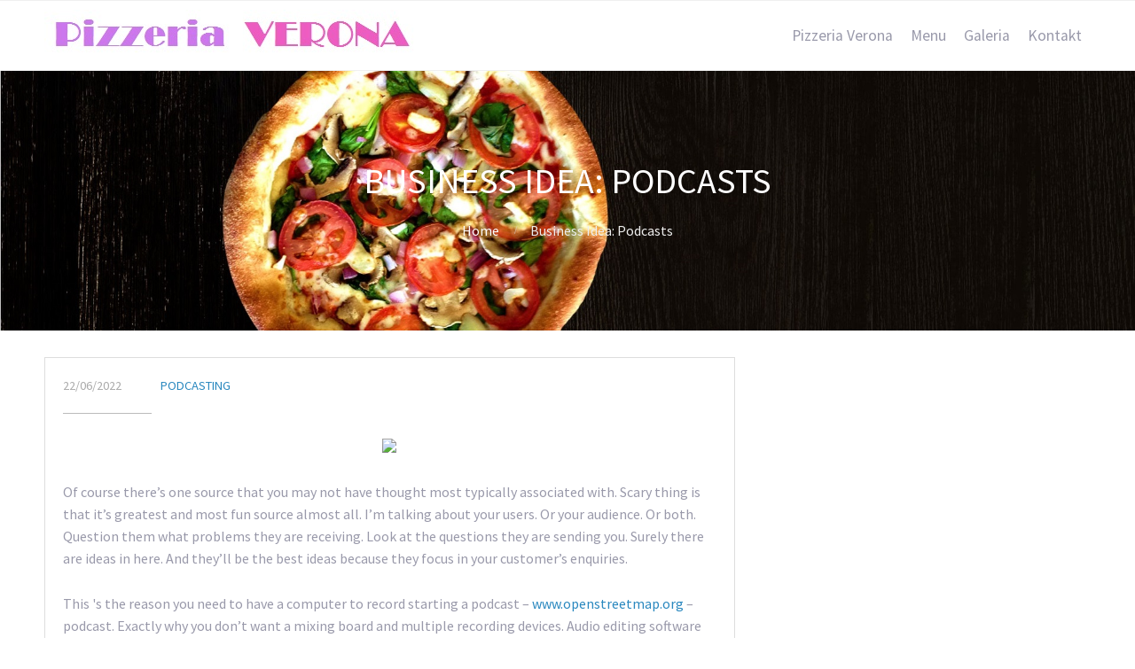

--- FILE ---
content_type: text/html; charset=UTF-8
request_url: https://verona-rumia.pl/2022/06/22/business-idea-podcasts-2/
body_size: 9070
content:
<!DOCTYPE html>
<html lang="pl-PL">
<head>
	<title>Business Idea: Podcasts &#8211; Pizzeria Verona Rumia</title>
<meta name='robots' content='max-image-preview:large' />
<link rel="alternate" type="application/rss+xml" title="Pizzeria Verona Rumia &raquo; Kanał z wpisami" href="https://verona-rumia.pl/feed/" />
<link rel="alternate" type="application/rss+xml" title="Pizzeria Verona Rumia &raquo; Kanał z komentarzami" href="https://verona-rumia.pl/comments/feed/" />
<link rel="alternate" type="application/rss+xml" title="Pizzeria Verona Rumia &raquo; Business Idea: Podcasts Kanał z komentarzami" href="https://verona-rumia.pl/2022/06/22/business-idea-podcasts-2/feed/" />
<script type="text/javascript">
/* <![CDATA[ */
window._wpemojiSettings = {"baseUrl":"https:\/\/s.w.org\/images\/core\/emoji\/14.0.0\/72x72\/","ext":".png","svgUrl":"https:\/\/s.w.org\/images\/core\/emoji\/14.0.0\/svg\/","svgExt":".svg","source":{"concatemoji":"https:\/\/verona-rumia.pl\/wp-includes\/js\/wp-emoji-release.min.js?ver=6e5c333b6682eda46b47beccbee60aea"}};
/*! This file is auto-generated */
!function(i,n){var o,s,e;function c(e){try{var t={supportTests:e,timestamp:(new Date).valueOf()};sessionStorage.setItem(o,JSON.stringify(t))}catch(e){}}function p(e,t,n){e.clearRect(0,0,e.canvas.width,e.canvas.height),e.fillText(t,0,0);var t=new Uint32Array(e.getImageData(0,0,e.canvas.width,e.canvas.height).data),r=(e.clearRect(0,0,e.canvas.width,e.canvas.height),e.fillText(n,0,0),new Uint32Array(e.getImageData(0,0,e.canvas.width,e.canvas.height).data));return t.every(function(e,t){return e===r[t]})}function u(e,t,n){switch(t){case"flag":return n(e,"\ud83c\udff3\ufe0f\u200d\u26a7\ufe0f","\ud83c\udff3\ufe0f\u200b\u26a7\ufe0f")?!1:!n(e,"\ud83c\uddfa\ud83c\uddf3","\ud83c\uddfa\u200b\ud83c\uddf3")&&!n(e,"\ud83c\udff4\udb40\udc67\udb40\udc62\udb40\udc65\udb40\udc6e\udb40\udc67\udb40\udc7f","\ud83c\udff4\u200b\udb40\udc67\u200b\udb40\udc62\u200b\udb40\udc65\u200b\udb40\udc6e\u200b\udb40\udc67\u200b\udb40\udc7f");case"emoji":return!n(e,"\ud83e\udef1\ud83c\udffb\u200d\ud83e\udef2\ud83c\udfff","\ud83e\udef1\ud83c\udffb\u200b\ud83e\udef2\ud83c\udfff")}return!1}function f(e,t,n){var r="undefined"!=typeof WorkerGlobalScope&&self instanceof WorkerGlobalScope?new OffscreenCanvas(300,150):i.createElement("canvas"),a=r.getContext("2d",{willReadFrequently:!0}),o=(a.textBaseline="top",a.font="600 32px Arial",{});return e.forEach(function(e){o[e]=t(a,e,n)}),o}function t(e){var t=i.createElement("script");t.src=e,t.defer=!0,i.head.appendChild(t)}"undefined"!=typeof Promise&&(o="wpEmojiSettingsSupports",s=["flag","emoji"],n.supports={everything:!0,everythingExceptFlag:!0},e=new Promise(function(e){i.addEventListener("DOMContentLoaded",e,{once:!0})}),new Promise(function(t){var n=function(){try{var e=JSON.parse(sessionStorage.getItem(o));if("object"==typeof e&&"number"==typeof e.timestamp&&(new Date).valueOf()<e.timestamp+604800&&"object"==typeof e.supportTests)return e.supportTests}catch(e){}return null}();if(!n){if("undefined"!=typeof Worker&&"undefined"!=typeof OffscreenCanvas&&"undefined"!=typeof URL&&URL.createObjectURL&&"undefined"!=typeof Blob)try{var e="postMessage("+f.toString()+"("+[JSON.stringify(s),u.toString(),p.toString()].join(",")+"));",r=new Blob([e],{type:"text/javascript"}),a=new Worker(URL.createObjectURL(r),{name:"wpTestEmojiSupports"});return void(a.onmessage=function(e){c(n=e.data),a.terminate(),t(n)})}catch(e){}c(n=f(s,u,p))}t(n)}).then(function(e){for(var t in e)n.supports[t]=e[t],n.supports.everything=n.supports.everything&&n.supports[t],"flag"!==t&&(n.supports.everythingExceptFlag=n.supports.everythingExceptFlag&&n.supports[t]);n.supports.everythingExceptFlag=n.supports.everythingExceptFlag&&!n.supports.flag,n.DOMReady=!1,n.readyCallback=function(){n.DOMReady=!0}}).then(function(){return e}).then(function(){var e;n.supports.everything||(n.readyCallback(),(e=n.source||{}).concatemoji?t(e.concatemoji):e.wpemoji&&e.twemoji&&(t(e.twemoji),t(e.wpemoji)))}))}((window,document),window._wpemojiSettings);
/* ]]> */
</script>
<style id='wp-emoji-styles-inline-css' type='text/css'>

	img.wp-smiley, img.emoji {
		display: inline !important;
		border: none !important;
		box-shadow: none !important;
		height: 1em !important;
		width: 1em !important;
		margin: 0 0.07em !important;
		vertical-align: -0.1em !important;
		background: none !important;
		padding: 0 !important;
	}
</style>
<link rel='stylesheet' id='wp-block-library-css' href='https://verona-rumia.pl/wp-includes/css/dist/block-library/style.min.css?ver=6e5c333b6682eda46b47beccbee60aea' type='text/css' media='all' />
<style id='classic-theme-styles-inline-css' type='text/css'>
/*! This file is auto-generated */
.wp-block-button__link{color:#fff;background-color:#32373c;border-radius:9999px;box-shadow:none;text-decoration:none;padding:calc(.667em + 2px) calc(1.333em + 2px);font-size:1.125em}.wp-block-file__button{background:#32373c;color:#fff;text-decoration:none}
</style>
<style id='global-styles-inline-css' type='text/css'>
body{--wp--preset--color--black: #000000;--wp--preset--color--cyan-bluish-gray: #abb8c3;--wp--preset--color--white: #ffffff;--wp--preset--color--pale-pink: #f78da7;--wp--preset--color--vivid-red: #cf2e2e;--wp--preset--color--luminous-vivid-orange: #ff6900;--wp--preset--color--luminous-vivid-amber: #fcb900;--wp--preset--color--light-green-cyan: #7bdcb5;--wp--preset--color--vivid-green-cyan: #00d084;--wp--preset--color--pale-cyan-blue: #8ed1fc;--wp--preset--color--vivid-cyan-blue: #0693e3;--wp--preset--color--vivid-purple: #9b51e0;--wp--preset--gradient--vivid-cyan-blue-to-vivid-purple: linear-gradient(135deg,rgba(6,147,227,1) 0%,rgb(155,81,224) 100%);--wp--preset--gradient--light-green-cyan-to-vivid-green-cyan: linear-gradient(135deg,rgb(122,220,180) 0%,rgb(0,208,130) 100%);--wp--preset--gradient--luminous-vivid-amber-to-luminous-vivid-orange: linear-gradient(135deg,rgba(252,185,0,1) 0%,rgba(255,105,0,1) 100%);--wp--preset--gradient--luminous-vivid-orange-to-vivid-red: linear-gradient(135deg,rgba(255,105,0,1) 0%,rgb(207,46,46) 100%);--wp--preset--gradient--very-light-gray-to-cyan-bluish-gray: linear-gradient(135deg,rgb(238,238,238) 0%,rgb(169,184,195) 100%);--wp--preset--gradient--cool-to-warm-spectrum: linear-gradient(135deg,rgb(74,234,220) 0%,rgb(151,120,209) 20%,rgb(207,42,186) 40%,rgb(238,44,130) 60%,rgb(251,105,98) 80%,rgb(254,248,76) 100%);--wp--preset--gradient--blush-light-purple: linear-gradient(135deg,rgb(255,206,236) 0%,rgb(152,150,240) 100%);--wp--preset--gradient--blush-bordeaux: linear-gradient(135deg,rgb(254,205,165) 0%,rgb(254,45,45) 50%,rgb(107,0,62) 100%);--wp--preset--gradient--luminous-dusk: linear-gradient(135deg,rgb(255,203,112) 0%,rgb(199,81,192) 50%,rgb(65,88,208) 100%);--wp--preset--gradient--pale-ocean: linear-gradient(135deg,rgb(255,245,203) 0%,rgb(182,227,212) 50%,rgb(51,167,181) 100%);--wp--preset--gradient--electric-grass: linear-gradient(135deg,rgb(202,248,128) 0%,rgb(113,206,126) 100%);--wp--preset--gradient--midnight: linear-gradient(135deg,rgb(2,3,129) 0%,rgb(40,116,252) 100%);--wp--preset--font-size--small: 13px;--wp--preset--font-size--medium: 20px;--wp--preset--font-size--large: 36px;--wp--preset--font-size--x-large: 42px;--wp--preset--spacing--20: 0.44rem;--wp--preset--spacing--30: 0.67rem;--wp--preset--spacing--40: 1rem;--wp--preset--spacing--50: 1.5rem;--wp--preset--spacing--60: 2.25rem;--wp--preset--spacing--70: 3.38rem;--wp--preset--spacing--80: 5.06rem;--wp--preset--shadow--natural: 6px 6px 9px rgba(0, 0, 0, 0.2);--wp--preset--shadow--deep: 12px 12px 50px rgba(0, 0, 0, 0.4);--wp--preset--shadow--sharp: 6px 6px 0px rgba(0, 0, 0, 0.2);--wp--preset--shadow--outlined: 6px 6px 0px -3px rgba(255, 255, 255, 1), 6px 6px rgba(0, 0, 0, 1);--wp--preset--shadow--crisp: 6px 6px 0px rgba(0, 0, 0, 1);}:where(.is-layout-flex){gap: 0.5em;}:where(.is-layout-grid){gap: 0.5em;}body .is-layout-flow > .alignleft{float: left;margin-inline-start: 0;margin-inline-end: 2em;}body .is-layout-flow > .alignright{float: right;margin-inline-start: 2em;margin-inline-end: 0;}body .is-layout-flow > .aligncenter{margin-left: auto !important;margin-right: auto !important;}body .is-layout-constrained > .alignleft{float: left;margin-inline-start: 0;margin-inline-end: 2em;}body .is-layout-constrained > .alignright{float: right;margin-inline-start: 2em;margin-inline-end: 0;}body .is-layout-constrained > .aligncenter{margin-left: auto !important;margin-right: auto !important;}body .is-layout-constrained > :where(:not(.alignleft):not(.alignright):not(.alignfull)){max-width: var(--wp--style--global--content-size);margin-left: auto !important;margin-right: auto !important;}body .is-layout-constrained > .alignwide{max-width: var(--wp--style--global--wide-size);}body .is-layout-flex{display: flex;}body .is-layout-flex{flex-wrap: wrap;align-items: center;}body .is-layout-flex > *{margin: 0;}body .is-layout-grid{display: grid;}body .is-layout-grid > *{margin: 0;}:where(.wp-block-columns.is-layout-flex){gap: 2em;}:where(.wp-block-columns.is-layout-grid){gap: 2em;}:where(.wp-block-post-template.is-layout-flex){gap: 1.25em;}:where(.wp-block-post-template.is-layout-grid){gap: 1.25em;}.has-black-color{color: var(--wp--preset--color--black) !important;}.has-cyan-bluish-gray-color{color: var(--wp--preset--color--cyan-bluish-gray) !important;}.has-white-color{color: var(--wp--preset--color--white) !important;}.has-pale-pink-color{color: var(--wp--preset--color--pale-pink) !important;}.has-vivid-red-color{color: var(--wp--preset--color--vivid-red) !important;}.has-luminous-vivid-orange-color{color: var(--wp--preset--color--luminous-vivid-orange) !important;}.has-luminous-vivid-amber-color{color: var(--wp--preset--color--luminous-vivid-amber) !important;}.has-light-green-cyan-color{color: var(--wp--preset--color--light-green-cyan) !important;}.has-vivid-green-cyan-color{color: var(--wp--preset--color--vivid-green-cyan) !important;}.has-pale-cyan-blue-color{color: var(--wp--preset--color--pale-cyan-blue) !important;}.has-vivid-cyan-blue-color{color: var(--wp--preset--color--vivid-cyan-blue) !important;}.has-vivid-purple-color{color: var(--wp--preset--color--vivid-purple) !important;}.has-black-background-color{background-color: var(--wp--preset--color--black) !important;}.has-cyan-bluish-gray-background-color{background-color: var(--wp--preset--color--cyan-bluish-gray) !important;}.has-white-background-color{background-color: var(--wp--preset--color--white) !important;}.has-pale-pink-background-color{background-color: var(--wp--preset--color--pale-pink) !important;}.has-vivid-red-background-color{background-color: var(--wp--preset--color--vivid-red) !important;}.has-luminous-vivid-orange-background-color{background-color: var(--wp--preset--color--luminous-vivid-orange) !important;}.has-luminous-vivid-amber-background-color{background-color: var(--wp--preset--color--luminous-vivid-amber) !important;}.has-light-green-cyan-background-color{background-color: var(--wp--preset--color--light-green-cyan) !important;}.has-vivid-green-cyan-background-color{background-color: var(--wp--preset--color--vivid-green-cyan) !important;}.has-pale-cyan-blue-background-color{background-color: var(--wp--preset--color--pale-cyan-blue) !important;}.has-vivid-cyan-blue-background-color{background-color: var(--wp--preset--color--vivid-cyan-blue) !important;}.has-vivid-purple-background-color{background-color: var(--wp--preset--color--vivid-purple) !important;}.has-black-border-color{border-color: var(--wp--preset--color--black) !important;}.has-cyan-bluish-gray-border-color{border-color: var(--wp--preset--color--cyan-bluish-gray) !important;}.has-white-border-color{border-color: var(--wp--preset--color--white) !important;}.has-pale-pink-border-color{border-color: var(--wp--preset--color--pale-pink) !important;}.has-vivid-red-border-color{border-color: var(--wp--preset--color--vivid-red) !important;}.has-luminous-vivid-orange-border-color{border-color: var(--wp--preset--color--luminous-vivid-orange) !important;}.has-luminous-vivid-amber-border-color{border-color: var(--wp--preset--color--luminous-vivid-amber) !important;}.has-light-green-cyan-border-color{border-color: var(--wp--preset--color--light-green-cyan) !important;}.has-vivid-green-cyan-border-color{border-color: var(--wp--preset--color--vivid-green-cyan) !important;}.has-pale-cyan-blue-border-color{border-color: var(--wp--preset--color--pale-cyan-blue) !important;}.has-vivid-cyan-blue-border-color{border-color: var(--wp--preset--color--vivid-cyan-blue) !important;}.has-vivid-purple-border-color{border-color: var(--wp--preset--color--vivid-purple) !important;}.has-vivid-cyan-blue-to-vivid-purple-gradient-background{background: var(--wp--preset--gradient--vivid-cyan-blue-to-vivid-purple) !important;}.has-light-green-cyan-to-vivid-green-cyan-gradient-background{background: var(--wp--preset--gradient--light-green-cyan-to-vivid-green-cyan) !important;}.has-luminous-vivid-amber-to-luminous-vivid-orange-gradient-background{background: var(--wp--preset--gradient--luminous-vivid-amber-to-luminous-vivid-orange) !important;}.has-luminous-vivid-orange-to-vivid-red-gradient-background{background: var(--wp--preset--gradient--luminous-vivid-orange-to-vivid-red) !important;}.has-very-light-gray-to-cyan-bluish-gray-gradient-background{background: var(--wp--preset--gradient--very-light-gray-to-cyan-bluish-gray) !important;}.has-cool-to-warm-spectrum-gradient-background{background: var(--wp--preset--gradient--cool-to-warm-spectrum) !important;}.has-blush-light-purple-gradient-background{background: var(--wp--preset--gradient--blush-light-purple) !important;}.has-blush-bordeaux-gradient-background{background: var(--wp--preset--gradient--blush-bordeaux) !important;}.has-luminous-dusk-gradient-background{background: var(--wp--preset--gradient--luminous-dusk) !important;}.has-pale-ocean-gradient-background{background: var(--wp--preset--gradient--pale-ocean) !important;}.has-electric-grass-gradient-background{background: var(--wp--preset--gradient--electric-grass) !important;}.has-midnight-gradient-background{background: var(--wp--preset--gradient--midnight) !important;}.has-small-font-size{font-size: var(--wp--preset--font-size--small) !important;}.has-medium-font-size{font-size: var(--wp--preset--font-size--medium) !important;}.has-large-font-size{font-size: var(--wp--preset--font-size--large) !important;}.has-x-large-font-size{font-size: var(--wp--preset--font-size--x-large) !important;}
.wp-block-navigation a:where(:not(.wp-element-button)){color: inherit;}
:where(.wp-block-post-template.is-layout-flex){gap: 1.25em;}:where(.wp-block-post-template.is-layout-grid){gap: 1.25em;}
:where(.wp-block-columns.is-layout-flex){gap: 2em;}:where(.wp-block-columns.is-layout-grid){gap: 2em;}
.wp-block-pullquote{font-size: 1.5em;line-height: 1.6;}
</style>
<link rel='stylesheet' id='fontawesome-css' href='https://verona-rumia.pl/wp-content/plugins/cpo-companion/assets/css/fontawesome.css?ver=6e5c333b6682eda46b47beccbee60aea' type='text/css' media='all' />
<link rel='stylesheet' id='cpo-companion-style-css' href='https://verona-rumia.pl/wp-content/plugins/cpo-companion/assets/css/style.css?ver=6e5c333b6682eda46b47beccbee60aea' type='text/css' media='all' />
<link rel='stylesheet' id='kiwi-icomoon-css' href='https://verona-rumia.pl/wp-content/plugins/kiwi-social-share/assets/vendors/icomoon/style.css?ver=2.1.7' type='text/css' media='all' />
<link rel='stylesheet' id='cmplz-general-css' href='https://verona-rumia.pl/wp-content/plugins/complianz-gdpr/assets/css/cookieblocker.min.css?ver=1710273215' type='text/css' media='all' />
<link rel='stylesheet' id='cpotheme-base-css' href='https://verona-rumia.pl/wp-content/themes/allegiant/core/css/base.css?ver=6e5c333b6682eda46b47beccbee60aea' type='text/css' media='all' />
<link rel='stylesheet' id='cpotheme-main-css' href='https://verona-rumia.pl/wp-content/themes/allegiant/style.css?ver=6e5c333b6682eda46b47beccbee60aea' type='text/css' media='all' />
<link rel='stylesheet' id='tablepress-default-css' href='https://verona-rumia.pl/wp-content/plugins/tablepress/css/build/default.css?ver=2.2.5' type='text/css' media='all' />
<link rel='stylesheet' id='call-now-button-modern-style-css' href='https://verona-rumia.pl/wp-content/plugins/call-now-button/resources/style/modern.css?ver=1.4.3' type='text/css' media='all' />
<script type="text/javascript" src="https://verona-rumia.pl/wp-content/themes/allegiant/core/scripts/html5-min.js?ver=6e5c333b6682eda46b47beccbee60aea" id="cpotheme_html5-js"></script>
<script type="text/javascript" src="https://verona-rumia.pl/wp-includes/js/jquery/jquery.min.js?ver=3.7.1" id="jquery-core-js"></script>
<script type="text/javascript" src="https://verona-rumia.pl/wp-includes/js/jquery/jquery-migrate.min.js?ver=3.4.1" id="jquery-migrate-js"></script>
<link rel="https://api.w.org/" href="https://verona-rumia.pl/wp-json/" /><link rel="alternate" type="application/json" href="https://verona-rumia.pl/wp-json/wp/v2/posts/7658" /><link rel="EditURI" type="application/rsd+xml" title="RSD" href="https://verona-rumia.pl/xmlrpc.php?rsd" />
<link rel="canonical" href="https://verona-rumia.pl/2022/06/22/business-idea-podcasts-2/" />
<link rel="alternate" type="application/json+oembed" href="https://verona-rumia.pl/wp-json/oembed/1.0/embed?url=https%3A%2F%2Fverona-rumia.pl%2F2022%2F06%2F22%2Fbusiness-idea-podcasts-2%2F" />
<link rel="alternate" type="text/xml+oembed" href="https://verona-rumia.pl/wp-json/oembed/1.0/embed?url=https%3A%2F%2Fverona-rumia.pl%2F2022%2F06%2F22%2Fbusiness-idea-podcasts-2%2F&#038;format=xml" />
<style type="text/css">.rsvpArea, .rsvpParagraph, #rsvpPlugin {display:none;} </style><meta name="viewport" content="width=device-width, initial-scale=1.0, maximum-scale=1.0, user-scalable=0"/>
<link rel="pingback" href="https://verona-rumia.pl/xmlrpc.php"/>
<meta charset="UTF-8"/>
<style type="text/css" id="custom-background-css">
body.custom-background { background-image: url("https://verona-rumia.pl/wp-content/uploads/2018/07/pizza_19.jpg"); background-position: center top; background-size: cover; background-repeat: no-repeat; background-attachment: fixed; }
</style>
			<style type="text/css" id="wp-custom-css">
			h2 {
    color: white;
	   font-size: 3.0em;
}
.footer-content {
    display: none;
}		</style>
		</head>

<body data-rsssl=1 class="post-template-default single single-post postid-7658 single-format-standard custom-background  sidebar-right">
		<div class="outer" id="top">
				<div class="wrapper">
			<div id="topbar" class="topbar">
				<div class="container">
										<div class="clear"></div>
				</div>
			</div>
			<header id="header" class="header">
				<div class="container">
					<div id="logo" class="logo"><a class="site-logo" href="https://verona-rumia.pl"><img src="https://verona-rumia.pl/wp-content/uploads/2018/07/pizzeria-verona-rumia-logo.jpg" alt="Pizzeria Verona Rumia"/></a><span class="title site-title hidden"><a href="https://verona-rumia.pl">Pizzeria Verona Rumia</a></span></div><button id="menu-mobile-open" class=" menu-mobile-open menu-mobile-toggle"></button><ul id="menu-main" class="menu-main"><li id="menu-item-3670" class="menu-item menu-item-type-post_type menu-item-object-page menu-item-home menu-item-3670"><a href="https://verona-rumia.pl/">Pizzeria Verona</a></li>
<li id="menu-item-3669" class="menu-item menu-item-type-post_type menu-item-object-page menu-item-3669"><a href="https://verona-rumia.pl/menu/">Menu</a></li>
<li id="menu-item-3697" class="menu-item menu-item-type-post_type menu-item-object-page menu-item-3697"><a href="https://verona-rumia.pl/galeria/">Galeria</a></li>
<li id="menu-item-3698" class="menu-item menu-item-type-post_type menu-item-object-page menu-item-3698"><a href="https://verona-rumia.pl/kontakt/">Kontakt</a></li>
</ul>					<div class='clear'></div>
				</div>
			</header>
			<button id="menu-mobile-close" class="menu-mobile-close menu-mobile-toggle"></button><ul id="menu-mobile" class="menu-mobile"><li id="menu-item-3670" class="menu-item menu-item-type-post_type menu-item-object-page menu-item-home"><a href="https://verona-rumia.pl/"><span class="menu-link"><span class="menu-title">Pizzeria Verona</span></span></a></li>
<li id="menu-item-3669" class="menu-item menu-item-type-post_type menu-item-object-page"><a href="https://verona-rumia.pl/menu/"><span class="menu-link"><span class="menu-title">Menu</span></span></a></li>
<li id="menu-item-3697" class="menu-item menu-item-type-post_type menu-item-object-page"><a href="https://verona-rumia.pl/galeria/"><span class="menu-link"><span class="menu-title">Galeria</span></span></a></li>
<li id="menu-item-3698" class="menu-item menu-item-type-post_type menu-item-object-page"><a href="https://verona-rumia.pl/kontakt/"><span class="menu-link"><span class="menu-title">Kontakt</span></span></a></li>
</ul>			<div class="clear"></div>



<section id="pagetitle" class="pagetitle dark" style="background-image:url(https://verona-rumia.pl/wp-content/uploads/2018/07/nagłówek1.jpg);">
	<div class="container">
		<h1 class="pagetitle-title heading">Business Idea: Podcasts</h1><div id="breadcrumb" class="breadcrumb"><a class="breadcrumb-link" href="https://verona-rumia.pl">Home</a><span class='breadcrumb-separator'></span><span class='breadcrumb-title'>Business Idea: Podcasts</span>
</div>	</div>
</section>


<div id="main" class="main">
	<div class="container">
		<section id="content" class="content">
													<article class="post-7658 post type-post status-publish format-standard hentry category-podcasting tag-top-podcast" id="post-7658"> 
	<div class="post-image">
				
	</div>	
	<div class="post-body">
				<div class="post-byline">
			<div class="post-date">22/06/2022</div>			<div class="post-author"><a href="https://verona-rumia.pl/author/" title="View all posts by "></a></div>			<div class="post-category"><a href="https://verona-rumia.pl/category/podcasting/" rel="category tag">podcasting</a></div>					</div>
		<div class="post-content">
			<p><center><img decoding="async" src="https://evergreencreators.com/wp-content/uploads/2020/03/PODCAST-PROMOTION4.png" width="450" /></center></p>
<p>Of course there&#8217;s one source that you may not have thought most typically associated with. Scary thing is that it&#8217;s greatest and most fun source almost all. I&#8217;m talking about your users. Or your audience. Or both. Question them what problems they are receiving. Look at the questions they are sending you. Surely there are ideas in here. And they&#8217;ll be the best ideas because they focus in your customer&#8217;s enquiries.</p>
<p>This 's the reason you need to have a computer to record starting a podcast &#8211; <a href="https://www.openstreetmap.org/user/liulofm">www.openstreetmap.org</a> &#8211; podcast. Exactly why you don&#8217;t want a mixing board and multiple recording devices. Audio editing software now a new level of flexibility continual business growth . the biggest and best recording studios were capable of provide. Most frightening almost all is that several with the software tools are for free. Audacity is one free tool a lot more places frequently appropriate.</p>
<p>The next page will say your page is ready. You can then embed the code proper blog if you would like and <a href="https://data.gov.uk/data/search?q=individuals">individuals</a> who go to your blog enables it and enjoying the option get.</p>
<p>Identified your <a href="https://www.fool.com/search/solr.aspx?q=target%20movie">target movie</a> goers. This involves making a profile of your perfect patron. The type of person that wish to use. With info on their needs, wants and habits.</p>
<p>The very first thing that for you to do is upload it for the podcast directories online. You need to start with iTunes, but also search at as many also . find. This will take that you simply number of hours, however worth it since you&#8217;ll be in front of people looking for podcasts to know. One trick which you are needed to do is subscribe to your own podcast through all these services. Many will remove your chance if will not have any subscribers. Small trick keep on you available.</p>
<p>The term podcast develops from a contraction belonging to the words iPod and show. An iPod is a sort of MP3 player from The. Early iPods only played voice. Now of course, video can be available. podcast originated with radio broadcasts which were recorded immediately after posted along with website for downloading. Originally they included information and music broadcasts but light and portable rise of internet radio, the term podcast has shifted to imply a data broadcast. Additionally, they started predated the.</p>
<p><img decoding="async" src="https://live.staticflickr.com/8487/8260202784_a228b8a048_b.jpg" alt="Big download on Podcasts app | (2012-12-09_16.59.00.png) | Flickr" style="max-width:400px;float:right;padding:10px 0px 10px 10px;border:0px;">Going about this is pretty simple. Purchase your podcast domain from the spot like Dreamhost or NameCheap. Then host it somewhere of these sites as well. If your podcast attracts heavy traffic, is that possible also to be able to consider storing it with Amazon S3 or another storage company.</p>
		</div>
		<div class="post-comments"><a href="https://verona-rumia.pl/2022/06/22/business-idea-podcasts-2/#comments">0</a></div>		<div class="post-tags"><a href="https://verona-rumia.pl/tag/top-podcast/" rel="tag">top podcast</a></div>				<div class="clear"></div>
	</div>
</article>
			<div class="cpo-navigation">
				<div class="cpo-previous-link">
					<a href="https://verona-rumia.pl/2022/06/22/audacity-audio-editor/" rel="prev">&laquo; Audacity Audio Editor</a> 
				</div>
				<div class="cpo-next-link">
					<a href="https://verona-rumia.pl/2022/06/22/podcasting-step-by-step-5-secrets-noticable-podcasting-a-painless-process/" rel="next">Podcasting Step-By-Step &#8211; 5 Secrets Noticable Podcasting A Painless Process &raquo;</a>				</div>
			</div>
						<div id="comments" class="comments">
	
	
</div>

	<div id="respond" class="comment-respond">
		<h3 id="reply-title" class="comment-reply-title">Dodaj komentarz <small><a rel="nofollow" id="cancel-comment-reply-link" href="/2022/06/22/business-idea-podcasts-2/#respond" style="display:none;">Anuluj pisanie odpowiedzi</a></small></h3><form action="https://verona-rumia.pl/wp-comments-post.php" method="post" id="commentform" class="comment-form"><p class="comment-notes"><span id="email-notes">Twój adres e-mail nie zostanie opublikowany.</span> <span class="required-field-message">Wymagane pola są oznaczone <span class="required">*</span></span></p><p class="comment-form-comment"><label for="comment">Komentarz <span class="required">*</span></label> <textarea id="comment" name="comment" cols="45" rows="8" maxlength="65525" required="required"></textarea></p><p class="comment-form-author"><label for="author">Nazwa <span class="required">*</span></label> <input id="author" name="author" type="text" value="" size="30" maxlength="245" autocomplete="name" required="required" /></p>
<p class="comment-form-email"><label for="email">E-mail <span class="required">*</span></label> <input id="email" name="email" type="text" value="" size="30" maxlength="100" aria-describedby="email-notes" autocomplete="email" required="required" /></p>
<p class="comment-form-url"><label for="url">Witryna internetowa</label> <input id="url" name="url" type="text" value="" size="30" maxlength="200" autocomplete="url" /></p>
<p class="comment-form-cookies-consent"><input id="wp-comment-cookies-consent" name="wp-comment-cookies-consent" type="checkbox" value="yes" /> <label for="wp-comment-cookies-consent">Zapisz moje dane, adres e-mail i witrynę w przeglądarce aby wypełnić dane podczas pisania kolejnych komentarzy.</label></p>
<p class="form-submit"><input name="submit" type="submit" id="submit" class="submit" value="Opublikuj komentarz" /> <input type='hidden' name='comment_post_ID' value='7658' id='comment_post_ID' />
<input type='hidden' name='comment_parent' id='comment_parent' value='0' />
</p></form>	</div><!-- #respond -->
	
								</section>
		
<aside id="sidebar" class="sidebar sidebar-primary">
	</aside>

		<div class="clear"></div>
	</div>
</div>


			<section id="subfooter" class="subfooter secondary-color-bg dark">
	<div class="container">
		<div class="column col3"><div id="text-1" class="widget widget_text">			<div class="textwidget"><p><strong>Pizzeria Verona Rumia</strong><br />
ul. Piłsudskiego 50A<br />
84-230 Rumia</p>
</div>
		</div></div><div class="column col3"><div id="text-3" class="widget widget_text">			<div class="textwidget"><p><strong>Dostawa na telefon<br />
</strong>tel.: 58 679 35 92<br />
kom.: 503 71 70 73</p>
</div>
		</div></div><div class="column col3 col-last"><div id="text-4" class="widget widget_text">			<div class="textwidget"><p><strong>Godziny otwarcia:</strong><br />
7 dni w tygodniu<br />
Godz.: 12.00-21.00</p>
</div>
		</div></div><div class="clear"></div>	</div>
</section>

						<footer id="footer" class="footer secondary-color-bg dark">
				<div class="container">
					<div class="footer-content">&copy; Pizzeria Verona Rumia 2026. <a href="//www.cpothemes.com/theme/allegiant">Allegiant</a> theme by CPOThemes.</div>				</div>
			</footer>
			
			<div class="clear"></div>
		</div><!-- wrapper -->
			</div><!-- outer -->
	<!-- Call Now Button 1.4.3 (https://callnowbutton.com) [renderer:modern]-->
<a aria-label="Call Now Button" href="tel:+48586793592" id="callnowbutton" class="call-now-button  cnb-zoom-100  cnb-zindex-10  cnb-single cnb-right cnb-displaymode cnb-displaymode-mobile-only" style="background-image:url([data-uri]); background-color:#00bb00;"><span>Call Now Button</span></a><link rel='stylesheet' id='cpotheme-font-source-sans-pro-css' href='//fonts.googleapis.com/css?family=Source+Sans+Pro&#038;ver=6.4.3' type='text/css' media='all' />
<script type="text/javascript" src="https://verona-rumia.pl/wp-includes/js/comment-reply.min.js?ver=6e5c333b6682eda46b47beccbee60aea" id="comment-reply-js" async="async" data-wp-strategy="async"></script>
<script type="text/javascript" src="https://verona-rumia.pl/wp-content/themes/allegiant/core/scripts/core.js?ver=6e5c333b6682eda46b47beccbee60aea" id="cpotheme_core-js"></script>
<script type="text/javascript" src="https://verona-rumia.pl/wp-content/themes/allegiant/core/scripts/jquery.CPOscroll.js?ver=6e5c333b6682eda46b47beccbee60aea" id="cpotheme_scroll-js"></script>
<script type="text/javascript" id="kaliforms-submission-frontend-js-extra">
/* <![CDATA[ */
var KaliFormsObject = {"ajaxurl":"https:\/\/verona-rumia.pl\/wp-admin\/admin-ajax.php","ajax_nonce":"a01f036c55"};
/* ]]> */
</script>
<script type="text/javascript" src="https://verona-rumia.pl/wp-content/plugins/kali-forms/public/assets/submissions/frontend/js/kaliforms-submissions.js?ver=2.3.45" id="kaliforms-submission-frontend-js"></script>
			<script data-category="functional">
											</script>
			</body>
</html>
